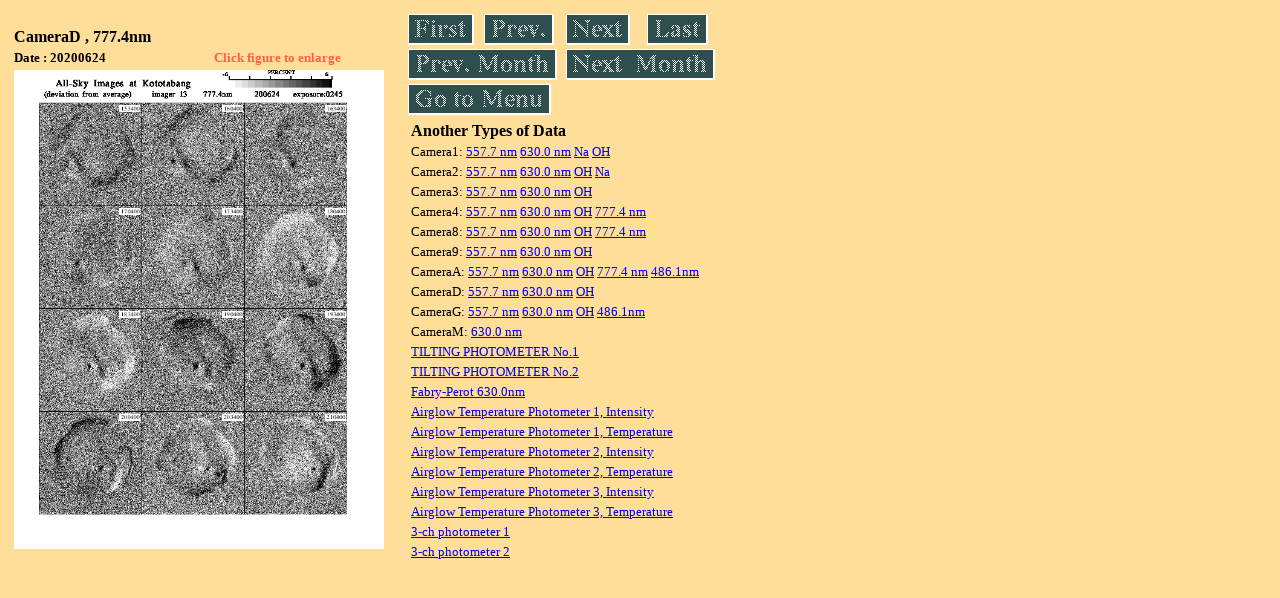

--- FILE ---
content_type: text/html
request_url: https://stdb2.isee.nagoya-u.ac.jp/omti/data/daily/camd/2020/CD4_200624.html
body_size: 6194
content:
<HTML><HEAD><TITLE>CD4_200624</TITLE></HEAD>
<BODY BGCOLOR="#FFDE99">
<TABLE WIDTH=720>
<TR>

<TD WIDTH=370>
<TABLE WIDTH=370>
<TR><TH COLSPAN="2" ALIGN="LEFT"><B><FONT SIZE=3>CameraD , 777.4nm</FONT></B></TH></TR>
<TR>
<TH ALIGN="LEFT"><FONT SIZE=2>Date : 20200624 </FONT></TH>
<TH><FONT SIZE=2 COLOR="#FF6347"> Click figure to enlarge</FONT></TH>
</TR>
<TR><TH COLSPAN="2" ALIGN="LEFT">
<A HREF="../../../html/camd/2020/CD4_200624.html" TARGET="TOP"><IMG SRC="../../../gif/camd/2020/CD4_200624.gif" WIDTH=370></A></TH></TR>
</TABLE>
</TD>

<TD WIDTH=300 VALIGN=LEFT,TOP>
<TABLE WIDTH="100%">
<TR>
<TD ALIGN="LEFT"><A HREF="CD4_200601.html"><IMG SRC="../../../images/first.gif" ALT="First"BORDER="0"></A></TD>
<TD ALIGN="LEFT"><A HREF="CD4_200623.html"><IMG SRC="../../../images/prev.gif" ALT="Previous"BORDER="0"></A></TD>
<TD ALIGN="LEFT"><A HREF="CD4_200625.html"><IMG SRC="../../../images/next.gif" ALT="Next"BORDER="0"></A></TD>
<TD ALIGN="LEFT"><A HREF="CD4_200630.html"><IMG SRC="../../../images/last.gif" ALT="Last"BORDER="0"></A></TD>
</TR>
<TR>
<TH COLSPAN="2" ALIGN="LEFT">
<A HREF="CD4_200501.html"><IMG SRC="../../../images/pmonth.gif" ALT="Previous Month"BORDER="0"></A>
</TH>
<TH COLSPAN="2" ALIGN="LEFT">
<A HREF="CD4_200701.html"><IMG SRC="../../../images/nmonth.gif" ALT="Next Month"BORDER="0"></A>
</TH>
</TR>
<TR><TH COLSPAN="4" ALIGN="LEFT">
<A HREF="../../../data.html"><IMG SRC="../../../images/menu.gif" BORDER="0"></A>
</TH>
</TR><TR>
<TH COLSPAN="4" ALIGN="LEFT">
<TABLE>
<TR><TD>
<B><FONT SIZE=3>Another Types of Data</FONT></B>
</TD></TR><TR><TD> <FONT SIZE=2> Camera1: 
<A HREF="../../cam1/2020/C11_200624.html"target="_blank">
  557.7 nm</A>
<A HREF="../../cam1/2020/C12_200624.html"target="_blank">
  630.0 nm</A>
<A HREF="../../cam1/2020/C14_200624.html"target="_blank">
  Na</A>
<A HREF="../../cam1/2020/C13_200624.html"target="_blank">
  OH</A>
</FONT></TD></TR>
<TR><TD> <FONT SIZE=2> Camera2: 
<A HREF="../../cam2/2020/C21_200624.html"target="_blank">
  557.7 nm</A>
<A HREF="../../cam2/2020/C22_200624.html"target="_blank">
  630.0 nm</A>
<A HREF="../../cam2/2020/C23_200624.html"target="_blank">
  OH</A>
<A HREF="../../cam2/2020/C24_200624.html"target="_blank">
  Na</A>
</FONT></TD></TR>
<TR><TD> <FONT SIZE=2> Camera3: 
<A HREF="../../cam3/2020/C31_200624.html"target="_blank">
  557.7 nm</A>
<A HREF="../../cam3/2020/C32_200624.html"target="_blank">
  630.0 nm</A>
<A HREF="../../cam3/2020/C33_200624.html"target="_blank">
  OH</A>
</FONT></TD></TR>
<TR><TD> <FONT SIZE=2> Camera4: 
<A HREF="../../cam4/2020/C41_200624.html"target="_blank">
  557.7 nm</A>
<A HREF="../../cam4/2020/C42_200624.html"target="_blank">
  630.0 nm</A>
<A HREF="../../cam4/2020/C43_200624.html"target="_blank">
  OH</A>
<A HREF="../../cam4/2020/C44_200624.html"target="_blank">
  777.4 nm</A>
</FONT></TD></TR>
<TR><TD> <FONT SIZE=2> Camera8: 
<A HREF="../../cam8/2020/C81_200624.html"target="_blank">
  557.7 nm</A>
<A HREF="../../cam8/2020/C82_200624.html"target="_blank">
  630.0 nm</A>
<A HREF="../../cam8/2020/C83_200624.html"target="_blank">
  OH</A>
<A HREF="../../cam8/2020/C84_200624.html"target="_blank">
  777.4 nm</A>
</FONT></TD></TR>
<TR><TD> <FONT SIZE=2> Camera9: 
<A HREF="../../cam9/2020/C91_200624.html"target="_blank">
  557.7 nm</A>
<A HREF="../../cam9/2020/C92_200624.html"target="_blank">
  630.0 nm</A>
<A HREF="../../cam9/2020/C93_200624.html"target="_blank">
  OH</A>
</FONT></TD></TR>
<TR><TD> <FONT SIZE=2> CameraA: 
<A HREF="../../cama/2020/CA1_200624.html"target="_blank">
  557.7 nm</A>
<A HREF="../../cama/2020/CA2_200624.html"target="_blank">
  630.0 nm</A>
<A HREF="../../cama/2020/CA3_200624.html"target="_blank">
  OH</A>
<A HREF="../../cama/2020/CA4_200624.html"target="_blank">
  777.4 nm</A>
<A HREF="../../cama/2020/CA6_200624.html"target="_blank">
  486.1nm</A>
</FONT></TD></TR>
<TR><TD> <FONT SIZE=2> CameraD: 
<A HREF="../../camd/2020/CD1_200624.html"target="_blank">
  557.7 nm</A>
<A HREF="../../camd/2020/CD2_200624.html"target="_blank">
  630.0 nm</A>
<A HREF="../../camd/2020/CD3_200624.html"target="_blank">
  OH</A>
</FONT></TD></TR>
<TR><TD> <FONT SIZE=2> CameraG: 
<A HREF="../../camg/2020/CG1_200624.html"target="_blank">
  557.7 nm</A>
<A HREF="../../camg/2020/CG2_200624.html"target="_blank">
  630.0 nm</A>
<A HREF="../../camg/2020/CG3_200624.html"target="_blank">
  OH</A>
<A HREF="../../camg/2020/CG4_200624.html"target="_blank">
  486.1nm</A>
</FONT></TD></TR>
<TR><TD> <FONT SIZE=2> CameraM: 
<A HREF="../../camm/2020/CM2_200624.html"target="_blank">
  630.0 nm</A>
</FONT></TD></TR>
<TR><TD>
<A HREF="../../tilt1/2020/200624_tilt1.html" target="_blank">
<FONT SIZE=2> TILTING PHOTOMETER No.1</FONT></A>
</TD></TR>
<TR><TD>
<A HREF="../../tilt2/2020/200624_tilt2.html" target="_blank">
<FONT SIZE=2> TILTING PHOTOMETER No.2</FONT></A>
</TD></TR>
<TR><TD>
<A HREF="../../fpi/2020/FPX_200624_wind.html" target="_blank">
<FONT SIZE=2> Fabry-Perot 630.0nm</FONT></A>
</TD></TR>
<TR><TD>
<A HREF="../../atp1/2020/S1_200624_int.html" target="_blank">
<FONT SIZE=2> Airglow Temperature Photometer 1, Intensity</FONT></A>
</TD></TR>
<TR><TD>
<A HREF="../../atp1/2020/S1_200624_temp.html" target="_blank">
<FONT SIZE=2> Airglow Temperature Photometer 1, Temperature</FONT></A>
</TD></TR>
<TR><TD>
<A HREF="../../atp2/2020/S2_200624_int.html" target="_blank">
<FONT SIZE=2> Airglow Temperature Photometer 2, Intensity</FONT></A>
</TD></TR>
<TR><TD>
<A HREF="../../atp2/2020/S2_200624_temp.html" target="_blank">
<FONT SIZE=2> Airglow Temperature Photometer 2, Temperature</FONT></A>
</TD></TR>
<TR><TD>
<A HREF="../../atp3/2020/S3_200624_int.html" target="_blank">
<FONT SIZE=2> Airglow Temperature Photometer 3, Intensity</FONT></A>
</TD></TR>
<TR><TD>
<A HREF="../../atp3/2020/S3_200624_temp.html" target="_blank">
<FONT SIZE=2> Airglow Temperature Photometer 3, Temperature</FONT></A>
</TD></TR>
<TR><TD>
<A HREF="../../photo1/2020/3chphoto_200624_MSR.html" target="_blank">
<FONT SIZE=2> 3-ch photometer 1</FONT></A>
</TD></TR>
<TR><TD>
<A HREF="../../photo2/2020/3chphoto_200624_RIK.html" target="_blank">
<FONT SIZE=2> 3-ch photometer 2</FONT></A>
</TD></TR>
</TABLE>
</TH></TR>
</TABLE>
</TD>
</TABLE>
</BODY></HTML>
